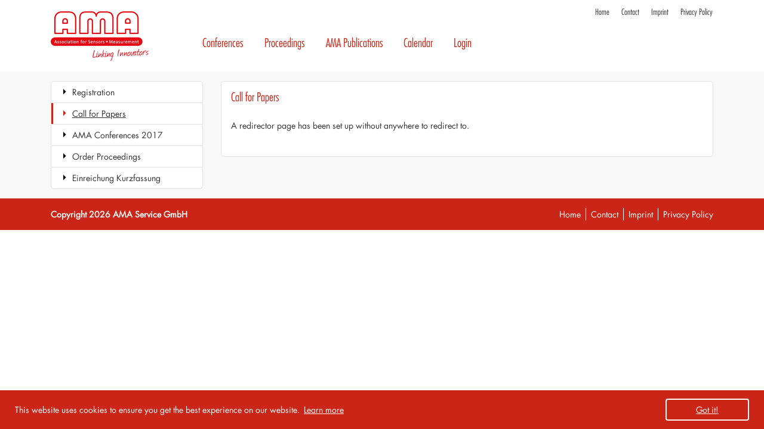

--- FILE ---
content_type: text/html; charset=utf-8
request_url: https://www.ama-science.org/direct/call-for-papers/
body_size: 3123
content:
<!DOCTYPE html>
<html lang="en-US">
<head>
    <meta name="viewport" content="width=device-width, initial-scale=1, shrink-to-fit=no">
    <title>Call for Papers &middot; AMA Science</title>
    <meta name="generator" content="SilverStripe - http://silverstripe.org" />
<meta http-equiv="Content-type" content="text/html; charset=utf-8" />

    <base href="https://www.ama-science.org/"><!--[if lte IE 6]></base><![endif]-->
    <link rel="shortcut icon" type="image/png" href="/assets/_favicons/1/favicon.png" />

<link rel="apple-touch-icon" sizes="57x57" href="/assets/_favicons/1/apple-icon-57x57.png" />
<link rel="apple-touch-icon" sizes="60x60" href="/assets/_favicons/1/apple-icon-60x60.png" />
<link rel="apple-touch-icon" sizes="72x72" href="/assets/_favicons/1/apple-icon-72x72.png" />
<link rel="apple-touch-icon" sizes="76x76" href="/assets/_favicons/1/apple-icon-76x76.png" />
<link rel="apple-touch-icon" sizes="114x114" href="/assets/_favicons/1/apple-icon-114x114.png" />
<link rel="apple-touch-icon" sizes="120x120" href="/assets/_favicons/1/apple-icon-120x120.png" />
<link rel="apple-touch-icon" sizes="144x144" href="/assets/_favicons/1/apple-icon-144x144.png" />
<link rel="apple-touch-icon" sizes="152x152" href="/assets/_favicons/1/apple-icon-152x152.png" />
<link rel="apple-touch-icon" sizes="180x180" href="/assets/_favicons/1/apple-icon-180x180.png" />

<link rel="icon" type="image/png" sizes="16x16" href="/assets/_favicons/1/android-icon-16x16.png" />
<link rel="icon" type="image/png" sizes="32x32" href="/assets/_favicons/1/android-icon-32x32.png" />
<link rel="icon" type="image/png" sizes="36x36" href="/assets/_favicons/1/android-icon-36x36.png" />
<link rel="icon" type="image/png" sizes="48x48" href="/assets/_favicons/1/android-icon-48x48.png" />
<link rel="icon" type="image/png" sizes="72x72" href="/assets/_favicons/1/android-icon-72x72.png" />
<link rel="icon" type="image/png" sizes="96x96" href="/assets/_favicons/1/android-icon-96x96.png" />
<link rel="icon" type="image/png" sizes="144x144" href="/assets/_favicons/1/android-icon-144x144.png" />
<link rel="icon" type="image/png" sizes="192x192" href="/assets/_favicons/1/android-icon-192x192.png" />

<link rel="manifest" href="/assets/_favicons/1/manifest.json" />

<meta name="theme-color" content="#ffffff" />
<meta name="msapplication-TileColor" content="#ffffff" />
<meta name="msapplication-TileImage" content="/assets/_favicons/1/ms-icon-144x144.png" />
<meta name="msapplication-config" content="/assets/_favicons/1/browserconfig.xml" />


<link rel="stylesheet" type="text/css" href="https://www.ama-science.org/font-awesome/css/lib/font-awesome.min.css?m=1478984188" />
<link rel="stylesheet" type="text/css" href="https://www.ama-science.org/assets/_combinedfiles/cookieconsent_8c4c88e7a3229c4d944f2f769565def1.css?m=1711452259" />
<link rel="stylesheet" type="text/css" href="https://www.ama-science.org/assets/_combinedfiles/page_ae7338802117c46e92e0d54de8c1c9e5.css?m=1711452262" />
</head>
<body>



<div id="page">



<!--[if lte IE 9]>
<header class="alert alert-warning text-center" role="alert">
    Your are using an <strong>outdated</strong> browser. Please <a href="http://browsehappy.com/" class="alert-link">upgrade your browser</a> to improve your experience.
</header>
<![endif]-->


<div id="meta-nav-bg" class="hidden-sm-down">
    <header id="meta-nav" class="container">
        
        
        
    <nav id="metanav">
        <ul><li class="odd first"><a href="https://www.ama-science.org/" title="Home">Home</a></li><li class="even "><a href="https://www.ama-science.org/contact/" title="Contact">Contact</a></li><li class="odd "><a href="https://www.ama-science.org/imprint/" title="Imprint">Imprint</a></li><li class="even last"><a href="https://www.ama-science.org/privacy-policy/" title="Privacy Policy">Privacy Policy</a></li></ul>
    </nav>

        
    </header>
</div>



<div id="navigation-bg">

    <div id="navigation" class="container">

        <i id="menu-toggler" class="fa fa-bars fa-2x hidden-md-up" onclick=""></i>

        
        <div id="home-link" class="menu-right">
            <div>
                <ul>
                    <li><a href="http://www.ama-sensorik.de/en/" target="_blank">AMA Association for Sensors and Measurement</a></li>
                    <li><a href="/" title="To homepage">Home</a></li>
                </ul>
            </div>
        </div>
        

        

        <nav id="navigation-main" class="hidden-sm-down ml-auto">
            
            <ul class="menu-right">
                
                    <li class="odd first link">
                        <a href="/ama-conferences/" title="Conferences" class="odd first link">Conferences</a>
                        
                    </li>
                
                    <li class="even  children link">
                        <a href="/proceedings/" title="Proceedings" class="even  children link">Proceedings</a>
                        
                            <ul>
                                
                                    <li class="odd first link">
                                        <a href="/proceedings/listing/6382" title="International Congress on Ultrasonics" class="odd first link">International Congress on Ultrasonics</a>
                                        
                                    </li>
                                
                                    <li class="even  link">
                                        <a href="/proceedings/listing/5015" title="EUROSENSORS" class="even  link">EUROSENSORS</a>
                                        
                                    </li>
                                
                                    <li class="odd  link">
                                        <a href="/proceedings/listing/3552" title="SMSI - Sensor and Measurement Science International" class="odd  link">SMSI - Sensor and Measurement Science International</a>
                                        
                                    </li>
                                
                                    <li class="even  link">
                                        <a href="/proceedings/listing/5833" title="Winter Workshop on Acoustoelectronics" class="even  link">Winter Workshop on Acoustoelectronics</a>
                                        
                                    </li>
                                
                                    <li class="odd  link">
                                        <a href="/proceedings/listing/666" title="Sensoren und Messsysteme" class="odd  link">Sensoren und Messsysteme</a>
                                        
                                    </li>
                                
                                    <li class="even  link">
                                        <a href="/proceedings/listing/1840" title="European Test and Telemetry Conference" class="even  link">European Test and Telemetry Conference</a>
                                        
                                    </li>
                                
                                    <li class="odd  link">
                                        <a href="/proceedings/listing/4526" title="iCCC - iCampus Cottbus Conference" class="odd  link">iCCC - iCampus Cottbus Conference</a>
                                        
                                    </li>
                                
                                    <li class="even  link">
                                        <a href="/proceedings/listing/31" title="AMA Conferences" class="even  link">AMA Conferences</a>
                                        
                                    </li>
                                
                                    <li class="odd  link">
                                        <a href="/proceedings/listing/568" title="Dresdner Sensor-Symposium" class="odd  link">Dresdner Sensor-Symposium</a>
                                        
                                    </li>
                                
                                    <li class="even  link">
                                        <a href="/proceedings/listing/2114" title="Symposien des Arbeitskreises der Hochschullehrer für Messtechnik" class="even  link">Symposien des Arbeitskreises der Hochschullehrer für Messtechnik</a>
                                        
                                    </li>
                                
                                    <li class="odd  link">
                                        <a href="/proceedings/listing/816" title="International Meeting on Chemical Sensors" class="odd  link">International Meeting on Chemical Sensors</a>
                                        
                                    </li>
                                
                                    <li class="even last link">
                                        <a href="/proceedings/listing/2113" title="COST Action TD1105 - EuNetAir" class="even last link">COST Action TD1105 - EuNetAir</a>
                                        
                                    </li>
                                
                            </ul>
                        
                    </li>
                
                    <li class="odd  children link">
                        <a href="/ama-publications/journal-of-sensors-and-sensor-systems/" title="AMA Publications" class="odd  children link">AMA Publications</a>
                        
                            <ul>
                                
                                    <li class="odd first link">
                                        <a href="/ama-publications/journal-of-sensors-and-sensor-systems/" title="Journal of Sensors and Sensor Systems (JSSS)" class="odd first link">Journal of Sensors and Sensor Systems (JSSS)</a>
                                        
                                    </li>
                                
                                    <li class="even  link">
                                        <a href="/ama-publications/ama-innovation-award/" title="AMA Innovation Award" class="even  link">AMA Innovation Award</a>
                                        
                                    </li>
                                
                                    <li class="odd last link">
                                        <a href="https://www.ama-sensorik.de/verband/publikationen/" title="AMA Studie ‚Sensor Technologien 2022‘ (German language)" class="odd last link" target="_blank">AMA Studie ‚Sensor Technologien 2022‘ (German language)</a>
                                        
                                    </li>
                                
                            </ul>
                        
                    </li>
                
                    <li class="even  link">
                        <a href="https://www.ama-sensorik.de/en/calendar/" title="Calendar" class="even  link" target="_blank">Calendar</a>
                        
                    </li>
                
                    <li class="odd last link">
                        <a href="/login/" title="Login" class="odd last link">Login</a>
                        
                    </li>
                
            </ul>
            
        </nav>

        

        

        

    </div>

</div>





<div id="main-bg">
    <div class="container">
        <div class="row">

            
            
    <aside id="content-left" class="col-md-3 hidden-sm-down">
        <div class="inner">
            



<nav id="navigation-sub">
<ul>

    <li class="odd first link">
        <a href="/direct/registration/" title="Registration" class="odd first link">Registration</a>
        
    </li>

    <li class="even  current">
        <a href="/direct/call-for-papers/" title="Call for Papers" class="even  current">Call for Papers</a>
        
        
        
    </li>

    <li class="odd  link">
        <a href="/direct/ama-conferences-2017/" title="AMA Conferences 2017" class="odd  link">AMA Conferences 2017</a>
        
    </li>

    <li class="even  link">
        <a href="/direct/order-proceedings/" title="Order Proceedings" class="even  link">Order Proceedings</a>
        
    </li>

    <li class="odd last link">
        <a href="/sensoren-und-messsysteme-einreichung-von-beitraegen/" title="Einreichung Kurzfassung" class="odd last link">Einreichung Kurzfassung</a>
        
    </li>

</ul>
</nav>




        </div>
    </aside>

            <main class="col-md-9 typography">
            

                <div class="inner">

                    

                    <h1>Call for Papers</h1>

                    

                    <p class="message-setupWithoutRedirect">A redirector page has been set up without anywhere to redirect to.</p>

                    <div class="clearfix"></div>

                    

                    <div class="clearfix"></div>

                    

                    

                </div>

            </main>

            
            

            

        </div>
    </div>
</div>



<div id="page-footer-bg">
    <div id="page-footer" class="container">
        <div class="row">
            <div class="col">
                <span>Copyright 2026 AMA Service GmbH</span>

                
                    
    <nav id="metanav-footer">
        <ul><li class="odd first"><a href="https://www.ama-science.org/" title="Home">Home</a></li><li class="even "><a href="https://www.ama-science.org/contact/" title="Contact">Contact</a></li><li class="odd "><a href="https://www.ama-science.org/imprint/" title="Imprint">Imprint</a></li><li class="even last"><a href="https://www.ama-science.org/privacy-policy/" title="Privacy Policy">Privacy Policy</a></li></ul>
    </nav>

                
            </div>
        </div>
    </div>
    
</div>

<a id="scroll-to-top" href="/direct/call-for-papers/#" class="btn btn-primary btn-lg" role="button" title="Scroll to top"><i class="fa fa-chevron-up" aria-hidden="true"></i></a>

</div>

<div id="modal-presentation" class="modal fade">
    <div class="modal-dialog modal-lg" role="document">
        <div class="modal-content">
            <div class="modal-body">

            </div>
        </div>
    </div>
</div>



<script type="text/javascript" src="https://www.ama-science.org/assets/_combinedfiles/cookieconsent.js?m=1711452257"></script><script type="text/javascript" src="https://www.ama-science.org/assets/_combinedfiles/jquery.js?m=1711452257"></script><script type="text/javascript" src="https://www.ama-science.org/assets/_combinedfiles/page.js?m=1711452258"></script><script type="text/javascript">//<![CDATA[
            
window.addEventListener("load", function(){
window.cookieconsent.initialise({"showLink":"true","content":{"message":"This website uses cookies to ensure you get the best experience on our website.","dismiss":"Got it!","allow":"Accept","link":"Learn more","href":"\/privacy-policy\/"},"type":"info","law.regionalLaw":false,"cookie":{"name":"mod_commercio_cookie_consent_status"}})}); 
            

//]]></script></body>
</html>
